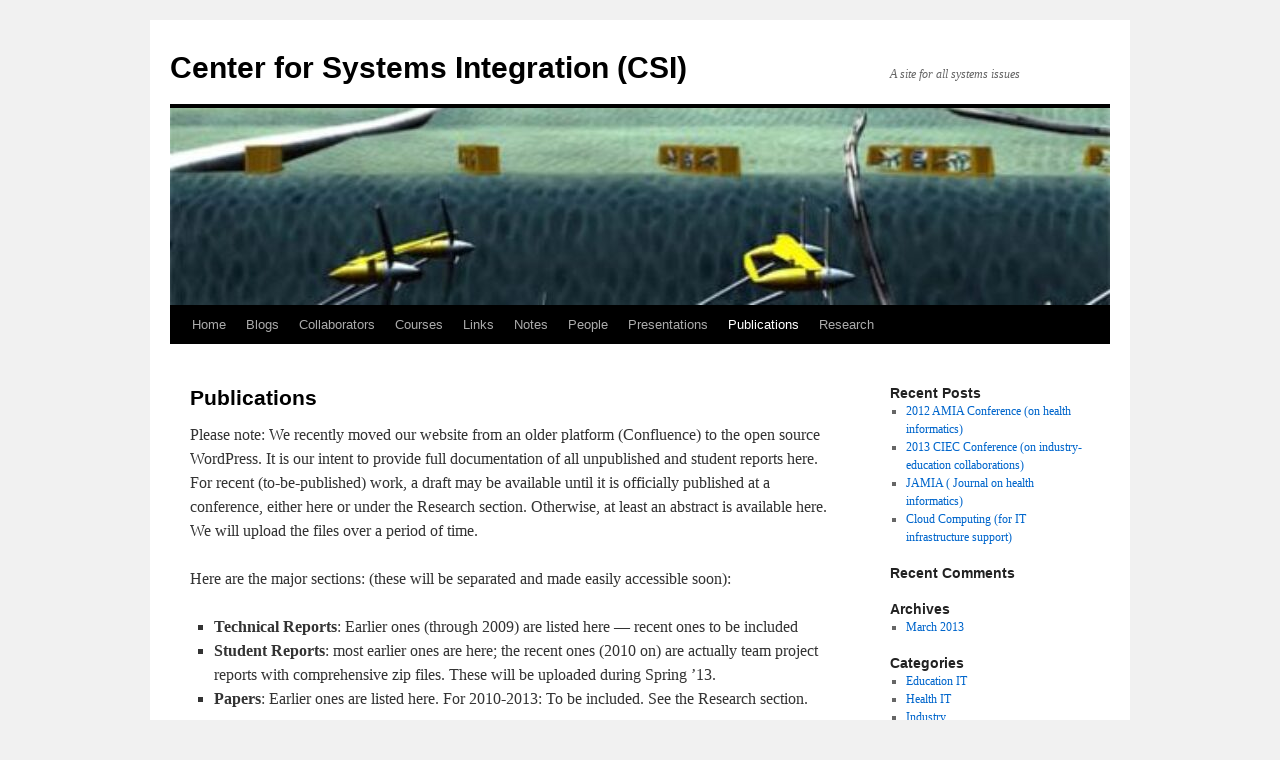

--- FILE ---
content_type: text/html; charset=UTF-8
request_url: https://csi.fau.edu/publications/
body_size: 15983
content:
<!DOCTYPE html>
<html lang="en-US">
<head>
<meta charset="UTF-8" />
<title>
Publications | Center for Systems Integration (CSI)	</title>
<link rel="profile" href="https://gmpg.org/xfn/11" />
<link rel="stylesheet" type="text/css" media="all" href="https://csi.fau.edu/wp-content/themes/twentyten/style.css?ver=20231107" />
<link rel="pingback" href="https://csi.fau.edu/xmlrpc.php">
<meta name='robots' content='max-image-preview:large' />
<link rel="alternate" type="application/rss+xml" title="Center for Systems Integration (CSI) &raquo; Feed" href="https://csi.fau.edu/feed/" />
<link rel="alternate" type="application/rss+xml" title="Center for Systems Integration (CSI) &raquo; Comments Feed" href="https://csi.fau.edu/comments/feed/" />
<link rel="alternate" type="application/rss+xml" title="Center for Systems Integration (CSI) &raquo; Publications Comments Feed" href="https://csi.fau.edu/publications/feed/" />
<script type="text/javascript">
/* <![CDATA[ */
window._wpemojiSettings = {"baseUrl":"https:\/\/s.w.org\/images\/core\/emoji\/14.0.0\/72x72\/","ext":".png","svgUrl":"https:\/\/s.w.org\/images\/core\/emoji\/14.0.0\/svg\/","svgExt":".svg","source":{"concatemoji":"https:\/\/csi.fau.edu\/wp-includes\/js\/wp-emoji-release.min.js?ver=6.4.7"}};
/*! This file is auto-generated */
!function(i,n){var o,s,e;function c(e){try{var t={supportTests:e,timestamp:(new Date).valueOf()};sessionStorage.setItem(o,JSON.stringify(t))}catch(e){}}function p(e,t,n){e.clearRect(0,0,e.canvas.width,e.canvas.height),e.fillText(t,0,0);var t=new Uint32Array(e.getImageData(0,0,e.canvas.width,e.canvas.height).data),r=(e.clearRect(0,0,e.canvas.width,e.canvas.height),e.fillText(n,0,0),new Uint32Array(e.getImageData(0,0,e.canvas.width,e.canvas.height).data));return t.every(function(e,t){return e===r[t]})}function u(e,t,n){switch(t){case"flag":return n(e,"\ud83c\udff3\ufe0f\u200d\u26a7\ufe0f","\ud83c\udff3\ufe0f\u200b\u26a7\ufe0f")?!1:!n(e,"\ud83c\uddfa\ud83c\uddf3","\ud83c\uddfa\u200b\ud83c\uddf3")&&!n(e,"\ud83c\udff4\udb40\udc67\udb40\udc62\udb40\udc65\udb40\udc6e\udb40\udc67\udb40\udc7f","\ud83c\udff4\u200b\udb40\udc67\u200b\udb40\udc62\u200b\udb40\udc65\u200b\udb40\udc6e\u200b\udb40\udc67\u200b\udb40\udc7f");case"emoji":return!n(e,"\ud83e\udef1\ud83c\udffb\u200d\ud83e\udef2\ud83c\udfff","\ud83e\udef1\ud83c\udffb\u200b\ud83e\udef2\ud83c\udfff")}return!1}function f(e,t,n){var r="undefined"!=typeof WorkerGlobalScope&&self instanceof WorkerGlobalScope?new OffscreenCanvas(300,150):i.createElement("canvas"),a=r.getContext("2d",{willReadFrequently:!0}),o=(a.textBaseline="top",a.font="600 32px Arial",{});return e.forEach(function(e){o[e]=t(a,e,n)}),o}function t(e){var t=i.createElement("script");t.src=e,t.defer=!0,i.head.appendChild(t)}"undefined"!=typeof Promise&&(o="wpEmojiSettingsSupports",s=["flag","emoji"],n.supports={everything:!0,everythingExceptFlag:!0},e=new Promise(function(e){i.addEventListener("DOMContentLoaded",e,{once:!0})}),new Promise(function(t){var n=function(){try{var e=JSON.parse(sessionStorage.getItem(o));if("object"==typeof e&&"number"==typeof e.timestamp&&(new Date).valueOf()<e.timestamp+604800&&"object"==typeof e.supportTests)return e.supportTests}catch(e){}return null}();if(!n){if("undefined"!=typeof Worker&&"undefined"!=typeof OffscreenCanvas&&"undefined"!=typeof URL&&URL.createObjectURL&&"undefined"!=typeof Blob)try{var e="postMessage("+f.toString()+"("+[JSON.stringify(s),u.toString(),p.toString()].join(",")+"));",r=new Blob([e],{type:"text/javascript"}),a=new Worker(URL.createObjectURL(r),{name:"wpTestEmojiSupports"});return void(a.onmessage=function(e){c(n=e.data),a.terminate(),t(n)})}catch(e){}c(n=f(s,u,p))}t(n)}).then(function(e){for(var t in e)n.supports[t]=e[t],n.supports.everything=n.supports.everything&&n.supports[t],"flag"!==t&&(n.supports.everythingExceptFlag=n.supports.everythingExceptFlag&&n.supports[t]);n.supports.everythingExceptFlag=n.supports.everythingExceptFlag&&!n.supports.flag,n.DOMReady=!1,n.readyCallback=function(){n.DOMReady=!0}}).then(function(){return e}).then(function(){var e;n.supports.everything||(n.readyCallback(),(e=n.source||{}).concatemoji?t(e.concatemoji):e.wpemoji&&e.twemoji&&(t(e.twemoji),t(e.wpemoji)))}))}((window,document),window._wpemojiSettings);
/* ]]> */
</script>
<style id='wp-emoji-styles-inline-css' type='text/css'>

	img.wp-smiley, img.emoji {
		display: inline !important;
		border: none !important;
		box-shadow: none !important;
		height: 1em !important;
		width: 1em !important;
		margin: 0 0.07em !important;
		vertical-align: -0.1em !important;
		background: none !important;
		padding: 0 !important;
	}
</style>
<link rel='stylesheet' id='wp-block-library-css' href='https://csi.fau.edu/wp-includes/css/dist/block-library/style.min.css?ver=6.4.7' type='text/css' media='all' />
<style id='wp-block-library-theme-inline-css' type='text/css'>
.wp-block-audio figcaption{color:#555;font-size:13px;text-align:center}.is-dark-theme .wp-block-audio figcaption{color:hsla(0,0%,100%,.65)}.wp-block-audio{margin:0 0 1em}.wp-block-code{border:1px solid #ccc;border-radius:4px;font-family:Menlo,Consolas,monaco,monospace;padding:.8em 1em}.wp-block-embed figcaption{color:#555;font-size:13px;text-align:center}.is-dark-theme .wp-block-embed figcaption{color:hsla(0,0%,100%,.65)}.wp-block-embed{margin:0 0 1em}.blocks-gallery-caption{color:#555;font-size:13px;text-align:center}.is-dark-theme .blocks-gallery-caption{color:hsla(0,0%,100%,.65)}.wp-block-image figcaption{color:#555;font-size:13px;text-align:center}.is-dark-theme .wp-block-image figcaption{color:hsla(0,0%,100%,.65)}.wp-block-image{margin:0 0 1em}.wp-block-pullquote{border-bottom:4px solid;border-top:4px solid;color:currentColor;margin-bottom:1.75em}.wp-block-pullquote cite,.wp-block-pullquote footer,.wp-block-pullquote__citation{color:currentColor;font-size:.8125em;font-style:normal;text-transform:uppercase}.wp-block-quote{border-left:.25em solid;margin:0 0 1.75em;padding-left:1em}.wp-block-quote cite,.wp-block-quote footer{color:currentColor;font-size:.8125em;font-style:normal;position:relative}.wp-block-quote.has-text-align-right{border-left:none;border-right:.25em solid;padding-left:0;padding-right:1em}.wp-block-quote.has-text-align-center{border:none;padding-left:0}.wp-block-quote.is-large,.wp-block-quote.is-style-large,.wp-block-quote.is-style-plain{border:none}.wp-block-search .wp-block-search__label{font-weight:700}.wp-block-search__button{border:1px solid #ccc;padding:.375em .625em}:where(.wp-block-group.has-background){padding:1.25em 2.375em}.wp-block-separator.has-css-opacity{opacity:.4}.wp-block-separator{border:none;border-bottom:2px solid;margin-left:auto;margin-right:auto}.wp-block-separator.has-alpha-channel-opacity{opacity:1}.wp-block-separator:not(.is-style-wide):not(.is-style-dots){width:100px}.wp-block-separator.has-background:not(.is-style-dots){border-bottom:none;height:1px}.wp-block-separator.has-background:not(.is-style-wide):not(.is-style-dots){height:2px}.wp-block-table{margin:0 0 1em}.wp-block-table td,.wp-block-table th{word-break:normal}.wp-block-table figcaption{color:#555;font-size:13px;text-align:center}.is-dark-theme .wp-block-table figcaption{color:hsla(0,0%,100%,.65)}.wp-block-video figcaption{color:#555;font-size:13px;text-align:center}.is-dark-theme .wp-block-video figcaption{color:hsla(0,0%,100%,.65)}.wp-block-video{margin:0 0 1em}.wp-block-template-part.has-background{margin-bottom:0;margin-top:0;padding:1.25em 2.375em}
</style>
<style id='classic-theme-styles-inline-css' type='text/css'>
/*! This file is auto-generated */
.wp-block-button__link{color:#fff;background-color:#32373c;border-radius:9999px;box-shadow:none;text-decoration:none;padding:calc(.667em + 2px) calc(1.333em + 2px);font-size:1.125em}.wp-block-file__button{background:#32373c;color:#fff;text-decoration:none}
</style>
<style id='global-styles-inline-css' type='text/css'>
body{--wp--preset--color--black: #000;--wp--preset--color--cyan-bluish-gray: #abb8c3;--wp--preset--color--white: #fff;--wp--preset--color--pale-pink: #f78da7;--wp--preset--color--vivid-red: #cf2e2e;--wp--preset--color--luminous-vivid-orange: #ff6900;--wp--preset--color--luminous-vivid-amber: #fcb900;--wp--preset--color--light-green-cyan: #7bdcb5;--wp--preset--color--vivid-green-cyan: #00d084;--wp--preset--color--pale-cyan-blue: #8ed1fc;--wp--preset--color--vivid-cyan-blue: #0693e3;--wp--preset--color--vivid-purple: #9b51e0;--wp--preset--color--blue: #0066cc;--wp--preset--color--medium-gray: #666;--wp--preset--color--light-gray: #f1f1f1;--wp--preset--gradient--vivid-cyan-blue-to-vivid-purple: linear-gradient(135deg,rgba(6,147,227,1) 0%,rgb(155,81,224) 100%);--wp--preset--gradient--light-green-cyan-to-vivid-green-cyan: linear-gradient(135deg,rgb(122,220,180) 0%,rgb(0,208,130) 100%);--wp--preset--gradient--luminous-vivid-amber-to-luminous-vivid-orange: linear-gradient(135deg,rgba(252,185,0,1) 0%,rgba(255,105,0,1) 100%);--wp--preset--gradient--luminous-vivid-orange-to-vivid-red: linear-gradient(135deg,rgba(255,105,0,1) 0%,rgb(207,46,46) 100%);--wp--preset--gradient--very-light-gray-to-cyan-bluish-gray: linear-gradient(135deg,rgb(238,238,238) 0%,rgb(169,184,195) 100%);--wp--preset--gradient--cool-to-warm-spectrum: linear-gradient(135deg,rgb(74,234,220) 0%,rgb(151,120,209) 20%,rgb(207,42,186) 40%,rgb(238,44,130) 60%,rgb(251,105,98) 80%,rgb(254,248,76) 100%);--wp--preset--gradient--blush-light-purple: linear-gradient(135deg,rgb(255,206,236) 0%,rgb(152,150,240) 100%);--wp--preset--gradient--blush-bordeaux: linear-gradient(135deg,rgb(254,205,165) 0%,rgb(254,45,45) 50%,rgb(107,0,62) 100%);--wp--preset--gradient--luminous-dusk: linear-gradient(135deg,rgb(255,203,112) 0%,rgb(199,81,192) 50%,rgb(65,88,208) 100%);--wp--preset--gradient--pale-ocean: linear-gradient(135deg,rgb(255,245,203) 0%,rgb(182,227,212) 50%,rgb(51,167,181) 100%);--wp--preset--gradient--electric-grass: linear-gradient(135deg,rgb(202,248,128) 0%,rgb(113,206,126) 100%);--wp--preset--gradient--midnight: linear-gradient(135deg,rgb(2,3,129) 0%,rgb(40,116,252) 100%);--wp--preset--font-size--small: 13px;--wp--preset--font-size--medium: 20px;--wp--preset--font-size--large: 36px;--wp--preset--font-size--x-large: 42px;--wp--preset--spacing--20: 0.44rem;--wp--preset--spacing--30: 0.67rem;--wp--preset--spacing--40: 1rem;--wp--preset--spacing--50: 1.5rem;--wp--preset--spacing--60: 2.25rem;--wp--preset--spacing--70: 3.38rem;--wp--preset--spacing--80: 5.06rem;--wp--preset--shadow--natural: 6px 6px 9px rgba(0, 0, 0, 0.2);--wp--preset--shadow--deep: 12px 12px 50px rgba(0, 0, 0, 0.4);--wp--preset--shadow--sharp: 6px 6px 0px rgba(0, 0, 0, 0.2);--wp--preset--shadow--outlined: 6px 6px 0px -3px rgba(255, 255, 255, 1), 6px 6px rgba(0, 0, 0, 1);--wp--preset--shadow--crisp: 6px 6px 0px rgba(0, 0, 0, 1);}:where(.is-layout-flex){gap: 0.5em;}:where(.is-layout-grid){gap: 0.5em;}body .is-layout-flow > .alignleft{float: left;margin-inline-start: 0;margin-inline-end: 2em;}body .is-layout-flow > .alignright{float: right;margin-inline-start: 2em;margin-inline-end: 0;}body .is-layout-flow > .aligncenter{margin-left: auto !important;margin-right: auto !important;}body .is-layout-constrained > .alignleft{float: left;margin-inline-start: 0;margin-inline-end: 2em;}body .is-layout-constrained > .alignright{float: right;margin-inline-start: 2em;margin-inline-end: 0;}body .is-layout-constrained > .aligncenter{margin-left: auto !important;margin-right: auto !important;}body .is-layout-constrained > :where(:not(.alignleft):not(.alignright):not(.alignfull)){max-width: var(--wp--style--global--content-size);margin-left: auto !important;margin-right: auto !important;}body .is-layout-constrained > .alignwide{max-width: var(--wp--style--global--wide-size);}body .is-layout-flex{display: flex;}body .is-layout-flex{flex-wrap: wrap;align-items: center;}body .is-layout-flex > *{margin: 0;}body .is-layout-grid{display: grid;}body .is-layout-grid > *{margin: 0;}:where(.wp-block-columns.is-layout-flex){gap: 2em;}:where(.wp-block-columns.is-layout-grid){gap: 2em;}:where(.wp-block-post-template.is-layout-flex){gap: 1.25em;}:where(.wp-block-post-template.is-layout-grid){gap: 1.25em;}.has-black-color{color: var(--wp--preset--color--black) !important;}.has-cyan-bluish-gray-color{color: var(--wp--preset--color--cyan-bluish-gray) !important;}.has-white-color{color: var(--wp--preset--color--white) !important;}.has-pale-pink-color{color: var(--wp--preset--color--pale-pink) !important;}.has-vivid-red-color{color: var(--wp--preset--color--vivid-red) !important;}.has-luminous-vivid-orange-color{color: var(--wp--preset--color--luminous-vivid-orange) !important;}.has-luminous-vivid-amber-color{color: var(--wp--preset--color--luminous-vivid-amber) !important;}.has-light-green-cyan-color{color: var(--wp--preset--color--light-green-cyan) !important;}.has-vivid-green-cyan-color{color: var(--wp--preset--color--vivid-green-cyan) !important;}.has-pale-cyan-blue-color{color: var(--wp--preset--color--pale-cyan-blue) !important;}.has-vivid-cyan-blue-color{color: var(--wp--preset--color--vivid-cyan-blue) !important;}.has-vivid-purple-color{color: var(--wp--preset--color--vivid-purple) !important;}.has-black-background-color{background-color: var(--wp--preset--color--black) !important;}.has-cyan-bluish-gray-background-color{background-color: var(--wp--preset--color--cyan-bluish-gray) !important;}.has-white-background-color{background-color: var(--wp--preset--color--white) !important;}.has-pale-pink-background-color{background-color: var(--wp--preset--color--pale-pink) !important;}.has-vivid-red-background-color{background-color: var(--wp--preset--color--vivid-red) !important;}.has-luminous-vivid-orange-background-color{background-color: var(--wp--preset--color--luminous-vivid-orange) !important;}.has-luminous-vivid-amber-background-color{background-color: var(--wp--preset--color--luminous-vivid-amber) !important;}.has-light-green-cyan-background-color{background-color: var(--wp--preset--color--light-green-cyan) !important;}.has-vivid-green-cyan-background-color{background-color: var(--wp--preset--color--vivid-green-cyan) !important;}.has-pale-cyan-blue-background-color{background-color: var(--wp--preset--color--pale-cyan-blue) !important;}.has-vivid-cyan-blue-background-color{background-color: var(--wp--preset--color--vivid-cyan-blue) !important;}.has-vivid-purple-background-color{background-color: var(--wp--preset--color--vivid-purple) !important;}.has-black-border-color{border-color: var(--wp--preset--color--black) !important;}.has-cyan-bluish-gray-border-color{border-color: var(--wp--preset--color--cyan-bluish-gray) !important;}.has-white-border-color{border-color: var(--wp--preset--color--white) !important;}.has-pale-pink-border-color{border-color: var(--wp--preset--color--pale-pink) !important;}.has-vivid-red-border-color{border-color: var(--wp--preset--color--vivid-red) !important;}.has-luminous-vivid-orange-border-color{border-color: var(--wp--preset--color--luminous-vivid-orange) !important;}.has-luminous-vivid-amber-border-color{border-color: var(--wp--preset--color--luminous-vivid-amber) !important;}.has-light-green-cyan-border-color{border-color: var(--wp--preset--color--light-green-cyan) !important;}.has-vivid-green-cyan-border-color{border-color: var(--wp--preset--color--vivid-green-cyan) !important;}.has-pale-cyan-blue-border-color{border-color: var(--wp--preset--color--pale-cyan-blue) !important;}.has-vivid-cyan-blue-border-color{border-color: var(--wp--preset--color--vivid-cyan-blue) !important;}.has-vivid-purple-border-color{border-color: var(--wp--preset--color--vivid-purple) !important;}.has-vivid-cyan-blue-to-vivid-purple-gradient-background{background: var(--wp--preset--gradient--vivid-cyan-blue-to-vivid-purple) !important;}.has-light-green-cyan-to-vivid-green-cyan-gradient-background{background: var(--wp--preset--gradient--light-green-cyan-to-vivid-green-cyan) !important;}.has-luminous-vivid-amber-to-luminous-vivid-orange-gradient-background{background: var(--wp--preset--gradient--luminous-vivid-amber-to-luminous-vivid-orange) !important;}.has-luminous-vivid-orange-to-vivid-red-gradient-background{background: var(--wp--preset--gradient--luminous-vivid-orange-to-vivid-red) !important;}.has-very-light-gray-to-cyan-bluish-gray-gradient-background{background: var(--wp--preset--gradient--very-light-gray-to-cyan-bluish-gray) !important;}.has-cool-to-warm-spectrum-gradient-background{background: var(--wp--preset--gradient--cool-to-warm-spectrum) !important;}.has-blush-light-purple-gradient-background{background: var(--wp--preset--gradient--blush-light-purple) !important;}.has-blush-bordeaux-gradient-background{background: var(--wp--preset--gradient--blush-bordeaux) !important;}.has-luminous-dusk-gradient-background{background: var(--wp--preset--gradient--luminous-dusk) !important;}.has-pale-ocean-gradient-background{background: var(--wp--preset--gradient--pale-ocean) !important;}.has-electric-grass-gradient-background{background: var(--wp--preset--gradient--electric-grass) !important;}.has-midnight-gradient-background{background: var(--wp--preset--gradient--midnight) !important;}.has-small-font-size{font-size: var(--wp--preset--font-size--small) !important;}.has-medium-font-size{font-size: var(--wp--preset--font-size--medium) !important;}.has-large-font-size{font-size: var(--wp--preset--font-size--large) !important;}.has-x-large-font-size{font-size: var(--wp--preset--font-size--x-large) !important;}
.wp-block-navigation a:where(:not(.wp-element-button)){color: inherit;}
:where(.wp-block-post-template.is-layout-flex){gap: 1.25em;}:where(.wp-block-post-template.is-layout-grid){gap: 1.25em;}
:where(.wp-block-columns.is-layout-flex){gap: 2em;}:where(.wp-block-columns.is-layout-grid){gap: 2em;}
.wp-block-pullquote{font-size: 1.5em;line-height: 1.6;}
</style>
<link rel='stylesheet' id='twentyten-block-style-css' href='https://csi.fau.edu/wp-content/themes/twentyten/blocks.css?ver=20230627' type='text/css' media='all' />
<link rel="https://api.w.org/" href="https://csi.fau.edu/wp-json/" /><link rel="alternate" type="application/json" href="https://csi.fau.edu/wp-json/wp/v2/pages/5" /><link rel="EditURI" type="application/rsd+xml" title="RSD" href="https://csi.fau.edu/xmlrpc.php?rsd" />
<meta name="generator" content="WordPress 6.4.7" />
<link rel="canonical" href="https://csi.fau.edu/publications/" />
<link rel='shortlink' href='https://csi.fau.edu/?p=5' />
<link rel="alternate" type="application/json+oembed" href="https://csi.fau.edu/wp-json/oembed/1.0/embed?url=https%3A%2F%2Fcsi.fau.edu%2Fpublications%2F" />
<link rel="alternate" type="text/xml+oembed" href="https://csi.fau.edu/wp-json/oembed/1.0/embed?url=https%3A%2F%2Fcsi.fau.edu%2Fpublications%2F&#038;format=xml" />
</head>

<body class="page-template-default page page-id-5">
<div id="wrapper" class="hfeed">
	<div id="header">
		<div id="masthead">
			<div id="branding" role="banner">
								<div id="site-title">
					<span>
						<a href="https://csi.fau.edu/" rel="home">Center for Systems Integration (CSI)</a>
					</span>
				</div>
				<div id="site-description">A site for all systems issues</div>

				<img src="https://csi.fau.edu/wp-content/uploads/2011/07/cropped-turbines540.jpg" width="940" height="197" alt="Center for Systems Integration (CSI)" srcset="https://csi.fau.edu/wp-content/uploads/2011/07/cropped-turbines540.jpg 940w, https://csi.fau.edu/wp-content/uploads/2011/07/cropped-turbines540-300x63.jpg 300w, https://csi.fau.edu/wp-content/uploads/2011/07/cropped-turbines540-768x161.jpg 768w" sizes="(max-width: 940px) 100vw, 940px" decoding="async" fetchpriority="high" />			</div><!-- #branding -->

			<div id="access" role="navigation">
								<div class="skip-link screen-reader-text"><a href="#content">Skip to content</a></div>
				<div class="menu"><ul>
<li ><a href="https://csi.fau.edu/">Home</a></li><li class="page_item page-item-483"><a href="https://csi.fau.edu/blogs/">Blogs</a></li>
<li class="page_item page-item-47"><a href="https://csi.fau.edu/partners/">Collaborators</a></li>
<li class="page_item page-item-45 page_item_has_children"><a href="https://csi.fau.edu/courses/">Courses</a>
<ul class='children'>
	<li class="page_item page-item-141"><a href="https://csi.fau.edu/courses/auto-code-generation/">Auto Code Generation</a></li>
	<li class="page_item page-item-131"><a href="https://csi.fau.edu/courses/computer-architecture/">Computer and Bilogical Architecture</a></li>
	<li class="page_item page-item-133"><a href="https://csi.fau.edu/courses/concurrency/">Concurrency</a></li>
	<li class="page_item page-item-137"><a href="https://csi.fau.edu/courses/robotics/">Robotics</a></li>
	<li class="page_item page-item-139"><a href="https://csi.fau.edu/courses/semantic-web/">Semantic Web</a></li>
	<li class="page_item page-item-613"><a href="https://csi.fau.edu/courses/senior-seminar/">Senior Seminar</a></li>
	<li class="page_item page-item-135"><a href="https://csi.fau.edu/courses/smart-phone-apps/">Smart Phone Apps</a></li>
</ul>
</li>
<li class="page_item page-item-49"><a href="https://csi.fau.edu/links/">Links</a></li>
<li class="page_item page-item-43"><a href="https://csi.fau.edu/directors-blogs/">Notes</a></li>
<li class="page_item page-item-556"><a href="https://csi.fau.edu/people/">People</a></li>
<li class="page_item page-item-2"><a href="https://csi.fau.edu/sample-page/">Presentations</a></li>
<li class="page_item page-item-5 current_page_item"><a href="https://csi.fau.edu/publications/" aria-current="page">Publications</a></li>
<li class="page_item page-item-86 page_item_has_children"><a href="https://csi.fau.edu/research/">Research</a>
<ul class='children'>
	<li class="page_item page-item-95"><a href="https://csi.fau.edu/research/educational-apps/">Academic</a></li>
	<li class="page_item page-item-89"><a href="https://csi.fau.edu/research/biomedical-engineering/">Biomedical Engineering</a></li>
	<li class="page_item page-item-91"><a href="https://csi.fau.edu/research/climate-change/">Climate Change</a></li>
	<li class="page_item page-item-752"><a href="https://csi.fau.edu/research/dis-and-research-topics-for-undergraduate-and-graduate-students-in-ce-cs-and-ee/">DIS and Research Topics</a></li>
	<li class="page_item page-item-97"><a href="https://csi.fau.edu/research/engineering-design-productivity/">Engineering Design Productivity</a></li>
	<li class="page_item page-item-93"><a href="https://csi.fau.edu/research/medical-apps/">Health</a></li>
	<li class="page_item page-item-99"><a href="https://csi.fau.edu/research/team-projects/">Team Projects</a></li>
</ul>
</li>
</ul></div>
			</div><!-- #access -->
		</div><!-- #masthead -->
	</div><!-- #header -->

	<div id="main">

		<div id="container">
			<div id="content" role="main">

			

				<div id="post-5" class="post-5 page type-page status-publish hentry">
											<h1 class="entry-title">Publications</h1>
					
					<div class="entry-content">
						<p>Please note: We recently moved our website from an older platform (Confluence) to the open source WordPress. It is our intent to provide full documentation of all unpublished and student reports here. For recent (to-be-published) work, a draft may be available until it is officially published at a conference, either here or under the Research section. Otherwise, at least an abstract is available here. We will upload the files over a period of time.</p>
<p>Here are the major sections: (these will be separated and made easily accessible soon):</p>
<ul>
<li><strong>Technical Reports</strong>: Earlier ones (through 2009) are listed here &#8212; recent ones to be included</li>
<li><strong>Student Reports</strong>: most earlier ones are here; the recent ones (2010 on) are actually team project reports with comprehensive zip files. These will be uploaded during Spring &#8217;13.</li>
<li><strong>Papers</strong>: Earlier ones are listed here. For 2010-2013: To be included. See the Research section.</li>
</ul>
<p><strong>Technical Reports</strong></p>
<ul>
<li>Reports during 2011-2013: To be uploaded soon.</li>
<li>Shankar, R., et al., <a href="http://csi.fau.edu/wp-content/uploads/2013/02/SBAReport_Final_11222010.pdf" target="_blank">Accelerated Mobile Product Development –  An Economic Engine for Science and Technology Superiority</a>, CSI Technical Report TR 1-2010, Final report submitted to the Small Business Administration (SBA)</li>
<li>Shankar, R. <a href="http://csi.fau.edu/wp-content/uploads/2011/09/BIOLOGICALLY-INSPIRED-ARCHITECTURES_SHANKAR.pdf"><strong>Biologically Inspired Architectures: An Exploration</strong></a>, CSI Technical Report, TR 1-2009.</li>
</ul>
<ul>
<li>Shankar, R., Webster, J.G., <strong><a href="http://csi.fau.edu/wp-content/uploads/2013/01/OPD_Glucose_Jan01212009a1.pdf"><strong>Object-Process Modeling of Glucose Metabolism in Health and Disease</strong></a></strong>, CSI Technical Report, TR 3-2008.</li>
</ul>
<ul>
<li>Shankar, R., Shao, S.Y., Webster, J.G.,<a href="http://csi.fau.edu/wp-content/uploads/2013/01/Fully_Automated_Multi_Channel_Plethysmograph1.pdf"> <strong><strong>A Fully Automated Multi-Channel Digital Electrical Impedance Plethysmograph</strong></strong></a>, Paper Draft, CSI Technical Reports, TR 2-2008.</li>
</ul>
<ul>
<li>Shankar, R., Gopinathan, M., Webster, J.G., <a href="http://csi.fau.edu/wp-content/uploads/2013/01/Digital_Signal_Processing_Impedance_Plethysmography1.pdf"><strong><strong>Digital Signal Processing in Clinical Validation Studies With Impedance Plethysmography</strong></strong></a>, Paper Draft, CSI Technical Reports, TR 1-2008.</li>
</ul>
<ul>
<li>Freytag, G., Shankar, R., Tezak, T., <strong><a href="http://csi.fau.edu/wp-content/uploads/2013/01/CIM_Component_Isolation_Monitoring.pdf"><strong>CIM: Component Isolation and Monitoring for System-Level Verification</strong></a></strong>, CSI Technical Reports, TR 8-2006.</li>
</ul>
<ul>
<li>Agarwal, A., Iskander, C., Kovalski, F., Shankar, R., <a href="http://csi.fau.edu/wp-content/uploads/2013/01/A_Concurrent_Architectural_Model.pdf"><strong><strong>A Concurrent Architectural Model for Communication Sub-System</strong></strong></a>, CSI Technical Reports, TR 6-2006.</li>
</ul>
<ul>
<li>Agarwal, A., Shankar, R., <a href="http://csi.fau.edu/wp-content/uploads/2013/01/Cost_Feasibilty_Analysis.pdf"><strong><strong>Cost Feasibility Analysis for Embedded System Development and the Impact of Various Methodologies on Product Development Cycle</strong></strong></a>, CSI Technical Reports, TR 5-2006.</li>
</ul>
<ul>
<li>Cardei, I., <strong><a href="http://csi.fau.edu/wp-content/uploads/2013/01/Top_Down_Software_Decomposition.pdf"><strong>Top-Down Software Decomposition &#8211; An Approach for Component-based Design Automation</strong></a></strong>, CSI Technical Reports, TR 3-2006.</li>
</ul>
<ul>
<li>Huang, S., <a href="http://csi.fau.edu/wp-content/uploads/2013/01/Support_of_Design_Reuse.pdf"><strong>Support of Design Reuse by Software Product Lines: Leveraging Commonality and Managing Variability</strong></a>, CSI Technical Reports, TR 2-2006.</li>
</ul>
<ul>
<li>Cruz, C., <strong><a href="http://csi.fau.edu/wp-content/uploads/2013/01/Motorola_OPP_Component-Modeling.pdf"><strong>Motorola OPP Component Modeling Estimation of Power Consumption as a System Cost on Embedded Devices</strong></a></strong>, CSI Technical Reports, TR 1-2006.</li>
</ul>
<ul>
<li>Kalva, H., Krieghoff, C., Perret, J., Shankar, R., <strong><a href="http://csi.fau.edu/wp-content/uploads/2013/01/High_Level_Metrics.pdf"><strong>High Level Metrics for Power Dissipation and Signal Interference: An Integrated Methodology</strong></a></strong>, CSI Technical Reports, TR 3-2005.</li>
</ul>
<ul>
<li>Krieghoff, C., Shankar, R., <strong><a href="http://csi.fau.edu/wp-content/uploads/2013/01/SystemC_For_System_Design.pdf"><strong>SystemC For System Design: Our Academic Experience</strong></a></strong>, CSI Technical Reports, TR 2-2005.</li>
</ul>
<ul>
<li>Freytag, G., Shankar, R., <a href="http://csi.fau.edu/wp-content/uploads/2013/01/A_C_Class_Structured_for_System_Level.pdf"><strong><strong>A C++ Class Structure for System-Level Assertion-Based Verification</strong></strong></a>, CSI Technical Reports, TR 1-2005.</li>
</ul>
<ul>
<li>Shankar, R.,<a href="http://csi.fau.edu/wp-content/uploads/2013/01/Next_Generation_Embedded_System_Design.pdf"> <strong><strong>Next Generation Embedded System Design: Issues, Challenges, and Solutions</strong></strong></a>, CSI Technical Reports, TR 1-2004.</li>
</ul>
<ul>
<li>Shankar, R., Masory, O., Krishnalyer, R., Gilmore, H., Mucciacciaro, D., Devenney, S., Ueltzen, R., <strong><a href="http://csi.fau.edu/wp-content/uploads/2013/01/K_12_Hands_on_Science_Education.pdf"><strong>K-12 Hands-on Science Education: A Small Business Proposal</strong></a></strong>, CSI Technical Reports, TR 5-2000.</li>
</ul>
<ul>
<li>Shankar, R.,<strong><a href="http://csi.fau.edu/wp-content/uploads/2013/01/Comparative_Financial_Analysis.pdf"><strong>Comparative Financial Analysis Report: The Engineering Software Industry and Its Evolving Business Models</strong></a></strong>, CSI Technical Reports, TR 4-2000.</li>
</ul>
<ul>
<li>Shankar, R., <a href="http://csi.fau.edu/wp-content/uploads/2013/01/Medical_Instrumentation_Industry.pdf"><strong><strong>Medical Instrumentation Industry: With Emphasis on Medtronic</strong></strong>, </a>CSI Technical Reports, TR 3-2000.</li>
</ul>
<ul>
<li>Shankar, R., <a href="http://csi.fau.edu/wp-content/uploads/2013/01/Genomics_and_Engineering.pdf"><strong><strong>Genomics and Engineering</strong></strong></a>, CSI Technical Reports, TR 2-2000.</li>
</ul>
<ul>
<li>Shankar, R., <strong><a href="http://csi.fau.edu/wp-content/uploads/2013/01/Academic-Innovation.pdf"><strong>Academic Innovation &#8211; Pitfalls and Strategies</strong></a></strong>, CSI Technical Reports, TR 1-2000.</li>
</ul>
<ul>
<li>Shankar, R., <a href="http://csi.fau.edu/wp-content/uploads/2013/01/Comparison_of_Five_Popular_Strategies.pdf"><strong><strong>Financial Investment: A Comparison of Five Popular Strategies</strong></strong></a>, CSI Technical Reports, TR 1-1999.</li>
</ul>
<ul>
<li>Barrett, Jr., R., Shankar, R., Zhong, Z., <a href="http://csi.fau.edu/wp-content/uploads/2013/01/Characterized_Analog_Cell_Library.pdf"><strong>Characterized Analog Cell Library For Artificial Neural Networks</strong></a>, CSI Technical Reports, TR 1-1994.</li>
</ul>
<ul>
<li>Pandya, A., Pesulima, E., Shankar, R., <a href="http://csi.fau.edu/wp-content/uploads/2013/01/Hardware_Implementation_Neural_Networks.pdf"><strong>A Digitally Implementable Sigmoidal Transfer Function For Artificial Neural Networks</strong></a>, CSI Technical Reports, TR 3-1991.</li>
</ul>
<ul>
<li>Bidari, R., Shankar, R., <a href="http://csi.fau.edu/wp-content/uploads/2013/01/Efficient_Mapping_Handwritten_Digit_Recognition.pdf"><strong>Efficient Mapping of a Handwritten Digit Recognition System Onto Intel&#8217;s ETANN Chips</strong></a>, CSI Technical Reports, TR 2-1991.</li>
</ul>
<ul>
<li>Pandya, A., Pesulima, E., Shankar, R., <a href="http://csi.fau.edu/wp-content/uploads/2013/01/Hardware_Implementation_Neural_Networks.pdf"><strong>Hardware Implementation of Learning Neural Networks</strong>,</a> CSI Technical Reports, TR 1-1991.</li>
</ul>
<ul>
<li>Brown, H., Hadjilogiou, J., Landis, D., Sanders, T., Shahsavari, M., Shankar, R., <a href="http://csi.fau.edu/wp-content/uploads/2013/01/A_Rapid_Prototype_Wafer_Scale_System.pdf"><strong>A Rapid Prototype Wafer Scale System Design for Signal and Data Processing</strong></a>, CSI Technical Reports, TR 1-1989.</li>
</ul>
<ul>
<li>Bond. M, Gardin, J., Shankar, R., Wilmoth, S., <a href="http://csi.fau.edu/wp-content/uploads/2013/01/Correlation_of_Noninvasive_Compliance_Data.pdf"><strong>Correlation on Noninvasive Compliance Data with Morphologic Data in a Controlled Study of Cholesterol Fed Monkeys</strong></a>, CSI Technical Reports, TR 1-1988.</li>
</ul>
<p><a name="Home-conferencePapers09"></a><br />
<strong>Papers 2009</strong></p>
<ul>
<li>Shankar, R. <a href="http://csi.fau.edu/wp-content/uploads/2013/01/Preparing-Systems-Enginees-of-Tomorrow-ASEEPaperSystemsEngineers_Shankar_Improved_012609.pdf"><strong>Preparing System Engineers of Tomorrow</strong>,</a> ASEE Southeastern Section Annual Conference, Marietta, GA, Paper Accepted, April 5-7, 2009.</li>
</ul>
<ul>
<li>Shankar, R. and Agarwal, A. <a href="http://csi.fau.edu/wp-content/uploads/2013/01/ASEEPaper_KISMET_Shankar_Improved_020109.pdf"><strong>KISMET: An Open Source Process for Faculty Participation in ABET Accreditation</strong>, </a>ASEE Southeastern Section Annual Conference, Marietta, GA, Paper Accepted, April 5-7, 2009.</li>
</ul>
<ul>
<li>Shankar, R. and Islam, S. <a href="http://csi.fau.edu/wp-content/uploads/2013/01/A-Reference-Model-Based.pdf"><strong>A Reference Model Based Patient Management System: Opportunities and Challenges</strong></a>, 25th Southern Biomedical Engineering Conference 2009, Miami, FL, Abstract accepted, May 15-17, 2009. <a href="http://csi.fau.edu/wp-content/uploads/2013/01/A-Reference-Model-Based-PPT.ppt" target="_blank"><strong>Powerpoint Version.</strong></a></li>
</ul>
<ul>
<li>Shankar, R. and Mazoleny, C. <a href="http://csi.fau.edu/wp-content/uploads/2013/01/THE-HEALTH-ADVISOR_ShankarVersion_12909.pdf" target="_blank"><strong>The Health Advisor: Application for Parkinson&#8217;s Disease</strong>,</a> 25th Southern Biomedical Engineering Conference 2009, Miami, FL, Abstract Accepted, May 15-17, 2009. <a href="http://csi.fau.edu/wp-content/uploads/2013/01/The_Health_Advisor_Project-PPT.ppt" target="_blank"><strong>Powerpoint Version</strong></a><a href="http://www.csi.fau.edu/download/attachments/267/The_Health_Advisor_Project.ppt?version=1"><strong>.</strong></a></li>
</ul>
<p><a name="Home-studentReports"></a><br />
<strong>Student Reports</strong></p>
<ul>
<li><a href="http://csi.fau.edu/wp-content/uploads/2013/02/Group-5_1st-Prize-Summer-2011-High-School-BlockDrop.zip" target="_blank">BlackDrop</a>, 1st Prize, summer 2011, High School student team</li>
<li><a href="http://csi.fau.edu/wp-content/uploads/2013/02/Group-2_1st-Prize-Summer-2010-Spaceman-Sifter.zip" target="_blank">SpacemanSifter</a>, 1st Prize, Summer 2010, High School student team</li>
<li><a href="http://csi.fau.edu/wp-content/uploads/2013/02/Group-8-2nd-Prize-Summer-2010-NutsAboutPong.zip">NutsAboutPong</a>, 2nd Prize, Summer 2010, High School Student team</li>
<li><a href="http://csi.fau.edu/wp-content/uploads/2013/02/Group-9_3rd-Prize-Summer-2010-_Five-Letter-Word-Game.zip" target="_blank">FiveLetterWordGame</a>, 3rd Prize, Summer 2010, High School Student team</li>
<li>Brown, A., and Baptiste, L., <a href="http://csi.fau.edu/wp-content/uploads/2013/01/Brown-File_Tracking_System.pdf" target="_blank"><strong>Top-Down Design with UML: File Tracking System</strong></a>, Student Report-5, from CEN 4214 &#8211; Software-Hardware Codesign, offered in Fall &#8217;08.</li>
</ul>
<ul>
<li>Conteras, M., and Rivera, B., <a href="http://csi.fau.edu/wp-content/uploads/2013/01/Contreras-Rivera_TermProject3_042809.pdf" target="_blank"><strong>Top-Down Design with UML: Handheld Tour Device</strong></a>, SR 1-2009, from CEN 4214 &#8211; Software-Hardware Codesign, offered in Spring &#8217;09</li>
</ul>
<ul>
<li>Di Luca, A., <a href="http://csi.fau.edu/wp-content/uploads/2013/01/diluca_termProject3_04-29-09.pdf" target="_blank"><strong>Top-Down Design with UML: Epilepsy Monitoring System</strong></a>, SR 2-2009, from CEN 4214 &#8211; Software-Hardware Codesign, offered in Spring &#8217;09.</li>
</ul>
<ul>
<li>Fonoage, M., <a href="http://csi.fau.edu/wp-content/uploads/2013/01/Fonoage-GAIA-Green_Fire_Intelligent_Heating.pdf" target="_blank"><strong><strong>GAIA for Multi-Agent Systems: GreenFire &#8211; Intelligent Heating</strong></strong>,</a> Student Report-7, from Dr. Shankar&#8217;s course, COT 6930 &#8211; Biologically Inspired Architecture, offered in Fall &#8217;08.</li>
</ul>
<ul>
<li>Fonoage, Mihai and Fonoage, Mirela,  <a href="http://csi.fau.edu/wp-content/uploads/2013/01/Fonoage-GooglesAndroid_MihaiFonoage.pdf" target="_blank"><strong>Google&#8217;s Android &#8211; An Overview</strong></a>, Student Report-9, from Dr. Shankar&#8217;s Directed Independed Study offered in Fall &#8217;08.</li>
</ul>
<ul>
<li>Mainville, T., <a href="http://csi.fau.edu/wp-content/uploads/2013/01/Mainville_Paper1_Trends-MMORPG.pdf" target="_blank"><strong>Thoughts on Creating Better MMORPGs: Trends in Technology</strong></a>, Student Report-10, from Dr. Shankar&#8217;s course, COT 6930 &#8211; Biologically Inspired Architecture, offered in Fall &#8217;08.</li>
</ul>
<ul>
<li>Mainville, T., <a href="http://csi.fau.edu/wp-content/uploads/2013/01/Mainville_Paper2_Self-Concepts.pdf" target="_blank"><strong>Thoughts on Creating Better MMORPGs: Application of Self-Concepts</strong></a>, Student Report-11, from Dr. Shankar&#8217;s course, COT 6930 &#8211; Biologically Inspired Architecture, offered in Fall &#8217;08.</li>
</ul>
<ul>
<li>Mainville, T., <a href="http://csi.fau.edu/wp-content/uploads/2013/01/Mainville_FinalTermPaper.pdf" target="_blank"><strong>Thoughts on Creating Better MMORPGs: Tools and Methodologies</strong></a>, Student Report-12, from Dr. Shankar&#8217;s course, COT 6930 &#8211; Biologically Inspired Architecture, offered in Fall &#8217;08.</li>
</ul>
<ul>
<li>Mainville, T., <a href="http://www.csi.fau.edu/download/attachments/267/Mainville_FinalTermPaper.pdf?version=1"><strong>Thoughts on Creating Better MMORPGs: The Potential Path to a Better MMORPG</strong></a>, Student Report-13, from Dr. Shankar&#8217;s course, COT 6930 &#8211; Biologically Inspired Architecture, offered in Fall &#8217;08.</li>
</ul>
<ul>
<li>Mazoleny, C., <a href="http://csi.fau.edu/wp-content/uploads/2013/01/Mozelny-GAIA-Health_Advisor_Project.pdf" target="_blank"><strong><strong>GAIA for Multi-Agent Systems: The Health Advisor Project</strong></strong>, </a>Student Report-6, from Dr. Shankar&#8217;s course, COT 6930 &#8211; Biologically Inspired Architecture, offered in Fall &#8217;08.</li>
</ul>
<ul>
<li>Mendolla, M., and Pillai, V., <strong><a href="http://csi.fau.edu/wp-content/uploads/2013/01/Mendolla-Pressure_Perfect_Monitoring_System.pdf" target="_blank"><strong>Top-Down Design with UML: Pressure Perfect Monitoring System</strong></a></strong>, Student Report-3, from CEN 4214 &#8211; Software-Hardware Codesign, offered in Fall &#8217;08.</li>
</ul>
<ul>
<li>Norona, C., and Templeton, R., <strong><a href="http://csi.fau.edu/wp-content/uploads/2013/01/Norona-University_Class_Scheduling.pdf" target="_blank"><strong>Top-Down Design with UML: University Class Scheduling</strong></a></strong><strong>,</strong> Student Report-4, from CEN 4214 &#8211; Software-Hardware Codesign, offered in Fall &#8217;08.</li>
</ul>
<ul>
<li>Potosme, J., <a href="http://csi.fau.edu/wp-content/uploads/2013/01/Potosme_Term3_043009.pdf" target="_blank"><strong>Top-Down Design with UML: Geotag</strong></a>, SR 3-2009, from CEN 4214 &#8211; Software-Hardware Codesign, offered in Spring &#8217;09.</li>
</ul>
<ul>
<li>Rose, O., and Levak, A., <a href="http://csi.fau.edu/wp-content/uploads/2013/01/Rose_Levak_Payroll_Automation_System_Term_Project3_04302009.pdf" target="_blank"><strong>Top-Down Design with UML: Automated Payroll System</strong></a>, SR 4-2009, from CEN 4214 &#8211; Software-Hardware Codesign, offered in Spring &#8217;09.</li>
</ul>
<ul>
<li>Vargas, R., and Bonezzi, C., <a href="http://csi.fau.edu/wp-content/uploads/2013/01/vargas_bonezzi_term_project3_042909.pdf" target="_blank"><strong>Top-Down Design with UML: Excellent Scheduling System</strong></a>, SR 5-2009, from CEN 4214 &#8211; Software-Hardware Codesign, offered in Spring &#8217;09.</li>
</ul>
<p><a name="Home-tutorials"></a><br />
<strong>Tutorials</strong></p>
<ul>
<li>Fonoage, M., <a href="http://www.csi.fau.edu/download/attachments/267/TUTORIAL+-+SystemC+with+Microsoft+Visual+Studio.pdf?version=1"><strong>TUTORIAL &#8211; SystemC with Visual Studio .NET</strong></a>, edited by Aleksander Colic and Charles Norona, tutorial TU-3, for Professor Shankar&#8217;s course, CDA4204 &#8211; CAD-Based Computer Design, 2009.</li>
</ul>
<ul>
<li>Norona, C., <a href="http://www.csi.fau.edu/download/attachments/267/TUTORIAL+-+.NET+-+Creating+User+Interfaces.pdf?version=1"><strong>TUTORIAL &#8211; .NET &#8211; Creating User Interfaces</strong></a>, tutorial TU-1, for Professor Shankar&#8217;s course, CEN4214 &#8211; Software/Hardware Codesign, 2009.<a href="http://www.csi.fau.edu/download/attachments/267/Book_Examples.zip?version=1"><strong>Headfirst C# Examples</strong></a></li>
</ul>
<ul>
<li>Norona, C., <a href="http://www.csi.fau.edu/download/attachments/267/Norona_TUTORIAL_01_EASy68k_011209.pdf?version=1"><strong>TUTORIAL &#8211; EASy68k</strong></a>, tutorial TU-2, for Professor Shankar&#8217;s course, CEN4214 &#8211; Software/Hardware Codesign, 2009.</li>
</ul>
<ul>
<li>Norona, C., <a href="http://www.csi.fau.edu/download/attachments/267/Norona_TUTORIAL_00_Visio+-+Getting+Visio_011209.pdf?version=1"><strong>TUTORIAL &#8211; Visio 2007 &#8211; Where to get it</strong></a>, tutorial TU-5, for Professor Shankar&#8217;s course, CEN4214 &#8211; Software/Hardware Codesign, 2009.</li>
</ul>
<ul>
<li>Norona, C., <a href="http://www.csi.fau.edu/download/attachments/267/Norona_TUTORIAL_01_Visio-Creating+Activity+Diagrams_011209.pdf?version=1"><strong>TUTORIAL &#8211; Visio 2007 &#8211; UML Activity Diagrams</strong></a>, tutorial TU-6, for Professor Shankar&#8217;s course, CEN4214 &#8211; Software/Hardware Codesign, 2009.</li>
</ul>
<ul>
<li>Norona, C., <a href="http://www.csi.fau.edu/download/attachments/267/Norona_TUTORIAL_02_Visio-Creating+Class+Diagrams_012809B.pdf?version=1"><strong>TUTORIAL &#8211; Visio 2007 &#8211; UML Class Diagrams</strong></a>, tutorial TU-7, for Professor Shankar&#8217;s course, CEN4214 &#8211; Software/Hardware Codesign, 2009.</li>
</ul>
<ul>
<li>Norona, C., <a href="http://www.csi.fau.edu/download/attachments/267/Norona_TUTORIAL_03_Visio-Creating+Use+Case+Diagrams_012809.pdf?version=1"><strong>TUTORIAL &#8211; Visio 2007 &#8211; UML Use Case Diagrams</strong></a>, tutorial TU-8, for Professor Shankar&#8217;s course, CEN4214 &#8211; Software/Hardware Codesign, 2009.</li>
</ul>
<ul>
<li>Norona, C., <a href="http://www.csi.fau.edu/download/attachments/267/Norona_TUTORIAL_04_Visio-Creating+Sequence+Diagrams_012909.pdf?version=1"><strong>TUTORIAL &#8211; Visio 2007 &#8211; UML Sequence Diagrams</strong></a>, tutorial TU-9, for Professor Shankar&#8217;s course, CEN4214 &#8211; Software/Hardware Codesign, 2009.</li>
</ul>
<ul>
<li>ProgrammingHelp.com, <a href="http://www.csi.fau.edu/download/attachments/267/TUTORIAL+-+dotNet+-+Using+LINQ+to+SQL+to+Add.pdf?version=1"><strong>TUTORIAL &#8211; SystemC with Visual Studio .NET</strong></a>, edited by Charles Norona, tutorial TU-4, for Professor Shankar&#8217;s course, CEN4214 &#8211; Software/Hardware Codesign, 2009.</li>
</ul>
<p><a name="Home-papers08"></a><br />
<strong>Papers 2008</strong></p>
<ul>
<li>Cardei, I., Fonoage, M., Shankar, R., <a href="http://csi.fau.edu/wp-content/uploads/2013/01/Cardei-Model_Based_Requirements_Architectures.pdf"><strong>Model Based Requirements Specification and Validation for Component Architectures</strong></a>, 2nd Annual IEEE Systems Conference, Montreal, Canada, April 2008</li>
</ul>
<ul>
<li>Agarwal, A., Iskander, C., Hamza-Lup, G., Shankar, R., <a href="http://csi.fau.edu/wp-content/uploads/2013/01/Agarwal-System_Level_Modeling_Environment_MLDesigner.pdf"><strong>System-Level Modeling Environment : MLDesigner</strong>,</a> 2nd Annual IEEE Systems Conference, Montreal, Canada, April 2008</li>
</ul>
<ul>
<li>Agarwal, A., Iskander, C., Kalva, H., Shankar, R., <a href="http://csi.fau.edu/wp-content/uploads/2013/01/Agarwal-System_Level_Modeling_NOC_Based_H264.pdf"><strong>System-Level Modeling of a NOC Based H.264 Decoder</strong></a>, 2nd Annual IEEE Systems Conference, Montreal, Canada, April 2008</li>
</ul>
<ul>
<li>Agarwal, A., Iskander, C., Islam, S., Katan, A., Shankar, R., <a href="http://csi.fau.edu/wp-content/uploads/2013/01/Agarwal-Concurrency_Compliant_Methodology.pdf"><strong>Concurrency Compliant Embedded System Modeling Methodology</strong>,</a> 2nd Annual IEEE Systems Conference, Montreal, Canada, April 2008</li>
</ul>
<ul>
<li>Agarwal, A., Iskander, C., Hamza-Lup, G., Shankar, R., <a href="http://csi.fau.edu/wp-content/uploads/2013/01/Agarwawl-Component_Selection_Strategies_on_Attributes.pdf"><strong>Component Selection Strategies Based on System Requirements &amp; Dependencies on Components Attributes</strong></a>, 2nd Annual IEEE Systems Conference, Montreal, Canada, April 2008</li>
</ul>
<p><a name="Home-papers07"></a><br />
<strong>Papers 2007</strong></p>
<ul>
<li>Agarwal, A., Jain, A., Kalva, H., Shankar, R., <a href="http://www.csi.fau.edu/download/attachments/267/Annotation_Methods_Application_Abstractions.pdf?version=1"><strong>Annotation Methods and Application Abstractions</strong></a>, IEEE International Conference on Portable Information Device, Orlando, Florida, April 2007, pp.1-5</li>
</ul>
<ul>
<li>Cardei, I., Fonoage, M., Shankar, R., <strong><a href="http://www.csi.fau.edu/download/attachments/267/Framework_Requirements_Driven_Automation.pdf?version=1"><strong>Framework for Requirements-Driven System Design Automation</strong></a></strong>, the 1st IEEE Systems Conference, Honolulu, Hawaii, April 2007 <a href="http://www.csi.fau.edu/download/attachments/267/Framework_Requirements_Driven_Automation_Presentation.pdf?version=1">Presentation</a></li>
</ul>
<ul>
<li>Agarwal, A., Shankar, R., <strong>A Concurrency Model for Network on Chip Design Methodology</strong> International Journal of Modeling and Simulation (Acepted &#8211; to be published).</li>
</ul>
<ul>
<li>Agarwal, A., Mustafa, M., Shankar, R., Pandya, A.S., Lho, Y., <strong>A Deadlock Free Router Design for Network on Chip Architecture</strong>, Journal of the Korea Institute of Maritine Information adn Communication Sciences, Vol. 11, No. 4, pp. 696-706, April 2007</li>
</ul>
<ul>
<li>Agarwal, A., Shankar, S., Iskander, C., <strong>NoC Model in System Level Modeling Environment: MLDesigner</strong>, Journal of Engineering, Computing and Architectures&#8221; (Acepted &#8211; to be published).</li>
</ul>
<ul>
<li>Agarwal, A., Iskander, C., Shankar, R., <strong>Survey of NoC Architectures and Contributions</strong>, Journal of Engineering, Computing and Architectures&#8221; (Acepted &#8211; to be published).</li>
</ul>
<ul>
<li>Shankar, R., Kalva, H., Agarwal, A., Jain, A., <strong>Annotation Methods for Embedded Systems</strong>, IEEE International Conference on Portable Information Device, Orlando, FL April 2007.</li>
</ul>
<ul>
<li>Agarwal, A., Hamza-Lup, G., Shankar, R., Ansley, J., <strong><a href="http://www.csi.fau.edu/download/attachments/267/Integrated_Methodology_QOS_Driven_Component.pdf?version=1"><strong>An Integrated Methodology for QoS Driven Reusable Component Design and Component Selection</strong></a></strong>, 1st Annual IEEE Systems Conference, Hawaii, April 2007, pp. 1-7 <a href="http://www.csi.fau.edu/download/attachments/267/Integrated_Methodology_QOS_Driven_Component_Presentation.pdf?version=1">Presentation</a></li>
</ul>
<ul>
<li>Shankar, R., Borras, J., <a href="http://www.csi.fau.edu/download/attachments/267/Radical_Productivity_Improvement.pdf?version=1"><strong>Radical Productivity Improvement with One Pass to Production (OPP)</strong></a>, 1st Annual IEEE Systems Conference, Hawaii, April 2007 <a href="http://www.csi.fau.edu/download/attachments/267/Radical_Productivity_Improvement_Presentation.pdf?version=1">Presentation</a></li>
</ul>
<ul>
<li>Fraser, J., Mattu, B., <strong><a href="http://www.csi.fau.edu/download/attachments/267/Test_Driven_Design_Challanges.pdf?version=1"><strong>Test Driven Design Challenges For Faster Product Development</strong></a></strong>, 1st Annual IEEE Systems Conference, Hawaii, April 2007<a href="http://www.csi.fau.edu/download/attachments/267/Test_Driven_Design_Challenges_Presentation.pdf?version=1">Presentation</a></li>
</ul>
<ul>
<li>Mattu, B., Shankar, R., <a href="http://www.csi.fau.edu/download/attachments/267/Test_Driven_Design_Methodology.pdf?version=1"><strong>Test Driven Design Methodology For Component-Based System</strong></a>, 1st Annual IEEE Systems Conference, Hawaii, April 2007<a href="http://www.csi.fau.edu/download/attachments/267/Test_Driven_Design_Methodology_Presentation.pdf?version=1">Presentation</a></li>
</ul>
<ul>
<li>Choi, J., Islam, S., Shankar, R., <strong><a href="http://www.csi.fau.edu/download/attachments/267/Unified_Test_Environment_Integrated.pdf?version=1"><strong>Unified Test Environment-Integrated Platform For Bridging The Modeling, Testing, and Code Development Flow</strong></a></strong>, 1st Annual IEEE Systems Conference, Hawaii, April 2007 <a href="http://www.csi.fau.edu/download/attachments/267/Unified_Test_Environment_Integrated_Presentation.pdf?version=1">Presentation</a></li>
</ul>
<ul>
<li>Huang, S., Shankar, R., Mangs, J., <strong>Towards Strategic Design Reuse by Leveraging Commodity and managing Variability</strong>, 1st Annual IEEE Systems Conference, Hawaii, April 2007.</li>
</ul>
<ul>
<li>Cardei, I., Fonoage, M., Shankar, R., <strong><a href="http://www.csi.fau.edu/download/attachments/267/Framework_Requirements_Driven_Automation.pdf?version=1"><strong>Framework for Requirements-Driven System Design Automation</strong></a></strong>, 1st Annual IEEE Systems Conference, Hawaii, April 2007 <a href="http://www.csi.fau.edu/download/attachments/267/Framework_Requirements_Driven_Automation_Presentation.pdf?version=1">Presentation</a></li>
</ul>
<ul>
<li>Islam, S., <strong><a href="http://www.csi.fau.edu/download/attachments/267/Modeling_Methodology_RTOS_Thesis.pdf?version=1"><strong>A Modeling Methodology For an RTOS</strong></a></strong>, M.S. Thesis, Computer Science, 2007</li>
</ul>
<p><a name="Home-papers06"></a><br />
<strong>Papers 2006</strong></p>
<ul>
<li>Agarwal, A., <strong><a href="http://www.csi.fau.edu/download/attachments/267/Qos_Driven_Communication_Backbone_Dissertation.pdf?version=1"><strong>QoS Driven Communication Backbone for NOC Based Embedded Systems</strong></a></strong>, Ph.D. Dissertation, Computer Science, 2006.</li>
</ul>
<ul>
<li>Agarwal, A., Shankar, R., <a href="http://www.csi.fau.edu/download/attachments/267/Modeling_Concurrency_Embedded_Systems.pdf?version=1"><strong>Modeling Concurrency in NOC for Embedded Systems</strong></a>, IEEE Conference of High Performance Computing, Massachusetts Institute of Technology, MIT Lincoln Labs, Boston , Massachusetts, Septempber 2006.</li>
</ul>
<ul>
<li>Agarwal, A., and Shankar, R., <a href="http://www.csi.fau.edu/download/attachments/267/Concurrency_Model_for_NOC.pdf?version=1"><strong>Concurrency Model for Network on Chip Design Architecture</strong></a>, Intl. J of Modeling and Simulation, Accepted for Publication, May 2006</li>
</ul>
<ul>
<li>Agarwal, A., Shankar, R., Pandya, A.S., <strong>Embedding Intelligence into EDA Tools to Meet the Future Technology Trends</strong>, Integrated Intelligent Systems for Engineering Design, Edited by Dr. Xuan F Zha, National Institute of Standards and Technology, USA &amp; Dr. R. J. Howlett, University of Bringhton, UK</li>
</ul>
<ul>
<li>Agarwal, A., Shankar, R., <strong>A Concurrency Model for NOC Design Methodology</strong>, IEEE Conference of High Performance Computing, Massachusetts Institute of Technology, September 2006</li>
</ul>
<ul>
<li>Agarwal, A., Pandya, A. S., Lho, Y., <strong>NOC Architecture Design Methodology</strong>, Journal of Korea Institute of matitime Information and Communication Sciences, Vol.1, pp. 57-64, August 2006</li>
</ul>
<ul>
<li>Agarwal, A., Pandya, A.S., Lho, Y., <strong>Low Power High Frequency Data Transfer for a RISC and CISC Processor Using AdHoc Techniques</strong>, The International Journal of Korean Institute of Maritime Information and Communication Sciences, Vol. 10, No.2, pp. 321-327, August 2006.</li>
</ul>
<ul>
<li>Agarwal, A., Pandya, A.,<strong>Software Complexity Management for Real-Time Systems</strong>, International Journal of KIMICS, Vol 4, No. 1, pp.23-27, March 2006</li>
</ul>
<ul>
<li>Jain, A., Shankar, R., <strong><a href="http://www.csi.fau.edu/download/attachments/327/Software_Decomposition_for_Multicore_Architectures.pdf?version=1"><strong>Software Decomposition for Multi-Core Architectures</strong></a></strong>, IEEE Conference of High Performance Computing, Massachusetts Institute of Technology, September 2006</li>
</ul>
<ul>
<li>Agarwal, A., Shankar, R., Kovalski, F., <strong>Modeling Concurrency on NOC Architecture with Symbolic Language: FSP</strong>, IEEE International Conference on Symbolic Methods and Applications to Circuit Design, October 2006</li>
</ul>
<ul>
<li>Agarwal, A., Mustafa, M., Pandya, A., <strong><a href="http://www.csi.fau.edu/download/attachments/267/QOS_Driven_Network.pdf?version=1"><strong>QOS Driven Network-On-Chip Design for Real Time Systems</strong></a></strong>, IEEE Conference in Electrical and Computer Engineering, Canada, May 2006</li>
</ul>
<ul>
<li>Agarwal, A., Mustafa, M., Shankar, R., <strong>Quality of Service Driven Communication Backbone Design for Network on Chip Architecture Design Methodology</strong>, IEEE Conference in Electrical and Computer Engineering, Canada, May 2006</li>
</ul>
<ul>
<li>Selvan, V., Shankar, R., <strong><a href="http://www.csi.fau.edu/download/attachments/267/Comparison_Specification_Languages_Tools.pdf?version=1"><strong>Comparison of Specification Languages and Tools</strong></a></strong>, Third Prize Winner, UTC Telecom, Tampa, May 2006 <a href="http://www.csi.fau.edu/download/attachments/267/Comparison_Specification_Languages_Tools_Presentation.pdf?version=1">Presentation</a></li>
</ul>
<ul>
<li>Agarwal, A., Mustafa, M., Shankar, R., Pandya, A. S., <strong>Quality of Service Driven Communication Backbone Design for Network-on-Chip Architecture Design Methodology</strong>, IEEE Conference on Electrical and Computer Engineering, Canada, May 2006</li>
</ul>
<ul>
<li>Jain, A., <strong><a href="http://www.csi.fau.edu/download/attachments/267/Software_Decomposition_Multicore_Architectures_Thesis.pdf?version=1"><strong>Software Decomposition For Multicore Architectures</strong></a></strong>, M.S. Thesis, Computer Science, 2006. <a href="http://www.csi.fau.edu/download/attachments/267/Software_Decomposition_Thesis_Defense_Presentation.pdf?version=1">Presentation</a></li>
</ul>
<ul>
<li>Kovalski, F., <strong><a href="http://www.csi.fau.edu/download/attachments/267/System_Level_Modeling_Simulation_MLDesigner_Thesis.pdf?version=1"><strong>System Level Modeling and Simulation With MLDesigner</strong></a></strong>, M.S. Thesis, Computer Science, 2006</li>
</ul>
<p><a name="Home-papers05"></a><br />
<strong>Papers 2005</strong></p>
<ul>
<li>Agarwal, A., Shankar, R., <strong>A Layered Architecture for NOC Design Methodology,</strong> International Conference on parallel and Distributed Computing and Systems&#8221;, November 2005</li>
</ul>
<ul>
<li>Shankar, R., and Barrett, Jr., R.L., <strong><a href="http://www.csi.fau.edu/download/attachments/267/On_Building_a_Long_Collaboration.pdf?version=1"><strong>On Building a Long-Term University-Industry Collaboration</strong></a></strong>, accepted, IEMC (IEEE Engineering Management Conference) 2005, Newfoundland, Canada , August 2005. <a href="http://www.csi.fau.edu/download/attachments/267/On_Building_a_Long_Collaboration_Presentation.pdf?version=1">Presentation</a></li>
</ul>
<ul>
<li>Shurpali, P., and Shankar, R., <strong><a href="http://www.csi.fau.edu/download/attachments/267/Concurrency_Modeling.pdf?version=1"><strong>SystemC for a Paradigm Shift: Concurrency Modeling</strong></a></strong>, MSE (Microelectronics Systems Education) Conference, San Jose , CA , June 2005.</li>
</ul>
<ul>
<li>Agarwal, A., Pandya. A., Lho, Y., <strong>Low Power Design of an ALU Using AdHoc Techniques</strong>, International Journal of Fuzzy Logic and Intelligent Systems, Vol. 5, No. 2, Jun 2005</li>
</ul>
<ul>
<li>Agarwal, A., Pandya. A., Lho, Y.,<strong>Biometrics for Person Authentication: A Survey</strong>, Journal of Korea Intelligent Information System Society, Vol. 11, No. 1, pp. 1-15, June 2005</li>
</ul>
<ul>
<li>Shankar, R., <strong><a href="http://www.csi.fau.edu/download/attachments/327/Patent_High_Speed_Scalable_Multiplier.pdf?version=1"><strong>High Speed Scaleable Multiplier</strong></a></strong>, US Patent No 7080114, Granted April 2006, Publication No. 20030105792, January 2005</li>
</ul>
<ul>
<li>Shankar, R., <strong><a href="http://www.csi.fau.edu/download/attachments/327/Patent_Method_of_Concurrent_Visualization.pdf?version=1"><strong>Method of concurrent visualization of module outputs of a flow process</strong></a></strong>, US Patent Application No. 20050010598. Published January 2005</li>
</ul>
<p><a name="Home-papers04"></a><br />
<strong>Papers 2004</strong></p>
<ul>
<li>Asaduzzaman, A., Mahgoub, I. , Kalva, H., Sanginepalli, Shankar, R., and Furht, B.,<strong><a href="http://www.csi.fau.edu/download/attachments/267/Cache_Optimization_Mobile_Devices.pdf?version=1"><strong>Cache Optimization for Mobile Devices Running Multimedia Applications</strong></a></strong><strong>,</strong> IEEE, 6 th ISMSE, Miami , FL December 2004, pp. 499-506.</li>
</ul>
<ul>
<li>Jayadevappa, S., and Shankar, R., <strong><a href="http://www.csi.fau.edu/download/attachments/267/CAD_Based_Design_Course.pdf?version=1"><strong>CAD Based Design Course Using a State of the Art System Level Language</strong></a></strong>, American Society for Engineering Education (ASEE), Salt Lake City , Utah , June 2004</li>
</ul>
<ul>
<li>Freytag, G., Shankar, R., <strong><a href="http://www.csi.fau.edu/download/attachments/327/Digital_Hardware_Verification_Methods.pdf?version=1"><strong>Digital Hardware Verification Methods</strong></a></strong>, European Workshop on Microelectronics Education (EWME), poster paper, April 2004.<a href="http://www.csi.fau.edu/download/attachments/327/Digital_Hardware_Verification_Methods_Summary.pdf?version=1">Summary</a></li>
</ul>
<ul>
<li>Shankar, R., and Jayadevappa, S., <strong><a href="http://www.csi.fau.edu/download/attachments/327/A_New_SystemC_Based_Foundation_Curriculum.pdf?version=1"><strong>A New SystemC-based Foundation for the CE Curriculum</strong></a></strong>, European Workshop on Microelectronics Education (EWME), Oral Presentation, Lausanne, Switzerland, April 2004, pp. 33-37. <a href="http://www.csi.fau.edu/download/attachments/327/A_New_SystemC_Based_Foundation_Curriculum_Presentation.pdf?version=1">Presentation</a></li>
</ul>
<ul>
<li>Jayadevappa, S., Mahgoub, I. , and Shankar, R., <strong><a href="http://www.csi.fau.edu/download/attachments/267/Experiences_Modeling_Soft_IP_SystemC.pdf?version=1"><strong>Experiences of Modeling Soft IPs at High Level of Abstraction Using SystemC: A Case Study</strong></a></strong>, Design and Verification Conference (DVCon), San Jose, March 2004</li>
</ul>
<ul>
<li>Jayadevappa, S., Shankar, R., and Mahgoub, I. , <strong><a href="http://www.csi.fau.edu/download/attachments/267/Comparative_Study_Modeling_Different_Levels.pdf?version=1"><strong>A Comparative Study of Modeling at Different Levels of Abstraction in System on Chip Designs: A Case Study</strong></a></strong>, IEEE Symposium on VLSI (ISVLSI), Lafayette , LA , February 2004</li>
</ul>
<ul>
<li>Agarwal, A., Pandya. A., Lho, Y., <strong>Low Power Design of a Neuroprocessor</strong>, International Journal of Fuzzy Logic and Intelligent Systems, Vol. 4, No. 1, pp. 79-81, Jun 2004</li>
</ul>
<ul>
<li>Shankar, R., <strong><a href="http://www.csi.fau.edu/download/attachments/327/Patent_Dynamically_Reconfigurable_Power_Aware.pdf?version=1"><strong>A Dynamically Reconfigurable Power-Aware, Highly Scalable Multiplier with Reusable and Logically Optimized Structures</strong></a></strong>, US Regular Patent filed, December 2004, Published June 2005, Publication No 20050120069</li>
</ul>
<ul>
<li>Jillellamudi, H., Wissinger, F., Goswami, J., Shankar, R., <strong><a href="http://www.csi.fau.edu/download/attachments/267/Transaction_Level_Modeling.pdf?version=1"><strong>Transaction Level Modeling of a Peripheral Using SystemC</strong></a></strong>, Unpublished, 2004</li>
</ul>
<ul>
<li>Jillellamudi, H., Shankar, R., <strong><a href="http://www.csi.fau.edu/download/attachments/267/Modeling_Multiple_Levels_SystemC.pdf?version=1"><strong>Modeling multiple levels of abstraction using SystemC</strong></a></strong>, Unpublished, 2004</li>
</ul>
<ul>
<li>Selvan, V., Shankar, R., <strong><a href="http://www.csi.fau.edu/download/attachments/267/UML_Combined_With_SDL.pdf?version=1"><strong>UML Combined With SDL At Specification</strong></a></strong>, Unpublished, 2004</li>
</ul>
<ul>
<li>Agarwal, A., Tippanagoudar, V., Shankar, R., <strong><a href="http://www.csi.fau.edu/download/attachments/267/UML_Notification_Power_Management.pdf?version=1"><strong>UML Notification for Power Management with WindowsCE.NET</strong></a></strong> <strong>,</strong> Unpublished, 2004</li>
</ul>
<p><a name="Home-oldPubs"></a><br />
<strong>Older Publications</strong></p>
<ul>
<li>Jayadevappa, S., <strong><a href="http://www.csi.fau.edu/download/attachments/267/Shine_Integrated_Environment_Dissertation.pdf?version=1"><strong>Shine: An Integrated Environment For Software Hardware Co-Design</strong></a></strong>, Ph.D Dissertation, Computer Science, 2003</li>
</ul>
<ul>
<li>Karnati, R., <strong><a href="http://www.csi.fau.edu/download/attachments/267/Design_For_Signal_Integrity_Thesis.pdf?version=1"><strong>Design For Signal Integrity</strong></a></strong>, M.S. Thesis, Computer Science, 2003</li>
</ul>
<ul>
<li>Jillellamudi, H., <strong><a href="http://www.csi.fau.edu/download/attachments/267/Modeling_Multiple_Abstraction_Thesis.pdf?version=1"><strong>Modeling Multiple Abstraction Levels in SoC Using SystemC</strong></a></strong>, M.S. Thesis, Computer Science, 2003</li>
</ul>
<ul>
<li>Quraishi, G., Shankar R., <strong><a href="http://www.csi.fau.edu/download/attachments/327/On_Simulating_the_IP_Market_Dynamics.pdf?version=1"><strong>On Simulating the IP Market Dynamics in an Academic Environment using SystemC</strong></a></strong>, 2003 IEEE International Conference On Microelectronic Systems Education, MSE 2003, Anaheim, CA, USA, June 1-2, 2003</li>
</ul>
<ul>
<li>Ajmera, A.M., Shankar R., Masory, O., <strong>AMS Designer for Mechatronics</strong>, 2002 IEEE International Workshop on Behavioral Modeling and Simulation, BMAS 2002, Santa Rosa, CA, Oct. 6-8, 2002</li>
</ul>
<ul>
<li>Ajmera, A. M., Shankar, R., Masory, O., <strong><a href="http://www.csi.fau.edu/download/attachments/327/AMS_Designer_for_Mechatronics.pdf?version=1"><strong>AMS Designer for Mechatronics</strong></a></strong>, International Cadence Usergroup Conference 2002, Cadence Design Systems, San Jose, CA, Sep 15-19, 2002</li>
</ul>
<ul>
<li>Rajeevalochanam J., Shankar R., Jayadevappa S., <strong><a href="http://www.csi.fau.edu/download/attachments/267/High_Level_Performance_VCC.pdf?version=1"><strong>High-level Performance Modeling Using VCC</strong></a></strong>, International Cadence Usergroup Conference 2002, Cadence Design Systems, San Jose, CA, Sep 15-19, 2002</li>
</ul>
<ul>
<li>Shankar R., <strong><a href="http://www.csi.fau.edu/download/attachments/267/Concurrent_Language_Capturing_Chip.pdf?version=1"><strong>A Concurrent Language for Capturing Chip Design Flow: Verilog</strong></a></strong>, International Cadence Usergroup Conference 2001, Cadence Design Systems, San Jose, CA, Sep 16-19, 2001</li>
</ul>
<ul>
<li>Shankar, R., <strong><a href="http://www.csi.fau.edu/download/attachments/327/Patent_Method_and_Apparatus_Detecting_Onset.pdf?version=1"><strong>Apparatus for Detecting the onset and relative degree of atherosclerosis in humans</strong></a></strong>, 19 claims, USA Patent No. 5,343,867, Granted September 6, 1994</li>
</ul>
<ul>
<li>Shankar, R., <strong><a href="http://www.csi.fau.edu/download/attachments/327/Patent_Method_for_Detecting_Atherosclerosis.pdf?version=1"><strong>Method for Detecting Atherosclerosis while excluding motion artifacts</strong></a></strong>, 18 claims, USA Patent No. 5,297,556, Granted March 29, 1994</li>
</ul>
<ul>
<li>Shankar, R., <strong><a href="http://www.csi.fau.edu/download/attachments/327/Patent_Early_and_Noninvasive_Detection_Atherosclerosis.pdf?version=1"><strong>Early and Noninvasive Detection of Atherosclerosis</strong></a></strong>, 25 claims,USA Patent No. 5,241,963, Granted Sept. 7, 1993</li>
</ul>
<ul>
<li>Kolluri, S., and Shankar, R., <strong><a href="http://www.csi.fau.edu/download/attachments/327/Noninvasive_Determination_Atherosclerosis_Plethysmograph.pdf?version=1"><strong>Noninvasive Determination of Atherosclerosis Using the Impedance Plethysmograph: A Longitudinal Study</strong></a></strong>,<em>World Congress on Medical Physics and Biomedical Engineering</em>,Osaka, Japan, July 1991</li>
</ul>
<ul>
<li>Shankar, R., and Webster, J.G., <strong><a href="http://www.csi.fau.edu/download/attachments/327/Noninvasive_Measurement_Leg_Arteries.pdf?version=1"><strong>Noninvasive Measurement of Compliance of Human Leg Arteries</strong></a></strong>, <em>IEEE Trans. Biomed Eng.</em>, Vol. 38, No. 1, pp. 62-67, January 1991</li>
</ul>
<ul>
<li>Shankar, R., and Bond, M.G., <strong><a href="http://www.csi.fau.edu/download/attachments/327/Correlation_of_Noninvasive_Arterial_Compliance.pdf?version=1"><strong>Correlation of Noninvasive Arterial Compliance with Anatomic Pathology of Atherosclerotic Nonhuman Primates</strong></a></strong>,<em>Atherosclerosis</em>, Vol. 85, pp. 37-46, December 1990</li>
</ul>
<ul>
<li>Pajunen, G., Steinmetz, M., and Shankar, R., <strong><a href="http://www.csi.fau.edu/download/attachments/327/Model_Reference_Adaptive_Control_Postoperative.pdf?version=1"><strong>Model Reference Adaptive Control with Constraints for Postoperative Blood Pressure Management</strong></a></strong>,<em>IEEE Trans.</em> <em>Biomed. Eng.</em>, Vol. 37, No. 7, pp. 679-687, July 1990.</li>
</ul>
<ul>
<li>Shankar, T.M.R., Webster, J.G. and Shao, S.Y., <strong><a href="http://www.csi.fau.edu/download/attachments/327/The_Contributions_of_Vessel_Volume.pdf?version=1"><strong>The Contribution of Vessel Volume Change and Blood Resistivity Change to the Electrical Impedance Pulse</strong></a></strong>, <em>IEEE Trans. Biomed. Eng</em>, Vol. BME-32, No. 3, pp. 192-198, March 1985</li>
</ul>
<ul>
<li>Shankar, T.M.R., and Webster, J.G., <strong><a href="http://www.csi.fau.edu/download/attachments/327/Contribution_Different_Sized_Vessels.pdf?version=1"><strong>Contribution of Different Sized Vessels in the Extremities to the Arterial Pulse Waveform as Recorded by Electrical Impedance and Volume Plethysmography</strong></a></strong>, <em>Med. Biol. Eng. Comput.</em>, Vol. 23, pp. 155-164, March 1985</li>
</ul>
<ul>
<li>Shankar, T.M.R., and Webster, J.G., <strong><a href="http://www.csi.fau.edu/download/attachments/327/Design_Automatically_Balancing_Electrical_Plethysmograph.pdf?version=1"><strong>Design of an Automatically Balancing Electrical Impedance Plethysmograph</strong></a></strong>, <em>Journal of Clin. Eng</em>, Vol. 9, pp. 129-134, April-June 1984</li>
</ul>
																	</div><!-- .entry-content -->
				</div><!-- #post-5 -->

				
			<div id="comments">




</div><!-- #comments -->


			</div><!-- #content -->
		</div><!-- #container -->


		<div id="primary" class="widget-area" role="complementary">
			<ul class="xoxo">


		<li id="recent-posts-2" class="widget-container widget_recent_entries">
		<h3 class="widget-title">Recent Posts</h3>
		<ul>
											<li>
					<a href="https://csi.fau.edu/2012-amia-conference/">2012 AMIA Conference (on health informatics)</a>
									</li>
											<li>
					<a href="https://csi.fau.edu/2013-ciec-conference/">2013 CIEC Conference (on industry-education collaborations)</a>
									</li>
											<li>
					<a href="https://csi.fau.edu/papers-in-the-journal-of-amia/">JAMIA ( Journal on health informatics)</a>
									</li>
											<li>
					<a href="https://csi.fau.edu/cloud-computing/">Cloud Computing (for IT infrastructure support)</a>
									</li>
					</ul>

		</li><li id="recent-comments-2" class="widget-container widget_recent_comments"><h3 class="widget-title">Recent Comments</h3><ul id="recentcomments"></ul></li><li id="archives-2" class="widget-container widget_archive"><h3 class="widget-title">Archives</h3>
			<ul>
					<li><a href='https://csi.fau.edu/2013/03/'>March 2013</a></li>
			</ul>

			</li><li id="categories-2" class="widget-container widget_categories"><h3 class="widget-title">Categories</h3>
			<ul>
					<li class="cat-item cat-item-11"><a href="https://csi.fau.edu/category/education-it/">Education IT</a>
</li>
	<li class="cat-item cat-item-12"><a href="https://csi.fau.edu/category/health-it/">Health IT</a>
</li>
	<li class="cat-item cat-item-13"><a href="https://csi.fau.edu/category/industry/">Industry</a>
</li>
	<li class="cat-item cat-item-10"><a href="https://csi.fau.edu/category/information-technology/">Information Technology</a>
</li>
			</ul>

			</li><li id="meta-2" class="widget-container widget_meta"><h3 class="widget-title">Meta</h3>
		<ul>
						<li><a href="https://csi.fau.edu/wp-login.php">Log in</a></li>
			<li><a href="https://csi.fau.edu/feed/">Entries feed</a></li>
			<li><a href="https://csi.fau.edu/comments/feed/">Comments feed</a></li>

			<li><a href="https://wordpress.org/">WordPress.org</a></li>
		</ul>

		</li>			</ul>
		</div><!-- #primary .widget-area -->

	</div><!-- #main -->

	<div id="footer" role="contentinfo">
		<div id="colophon">



			<div id="site-info">
				<a href="https://csi.fau.edu/" rel="home">
					Center for Systems Integration (CSI)				</a>
							</div><!-- #site-info -->

			<div id="site-generator">
								<a href="https://wordpress.org/" class="imprint" title="Semantic Personal Publishing Platform">
					Proudly powered by WordPress.				</a>
			</div><!-- #site-generator -->

		</div><!-- #colophon -->
	</div><!-- #footer -->

</div><!-- #wrapper -->

<script type="text/javascript" src="https://csi.fau.edu/wp-includes/js/comment-reply.min.js?ver=6.4.7" id="comment-reply-js" async="async" data-wp-strategy="async"></script>
</body>
</html>
